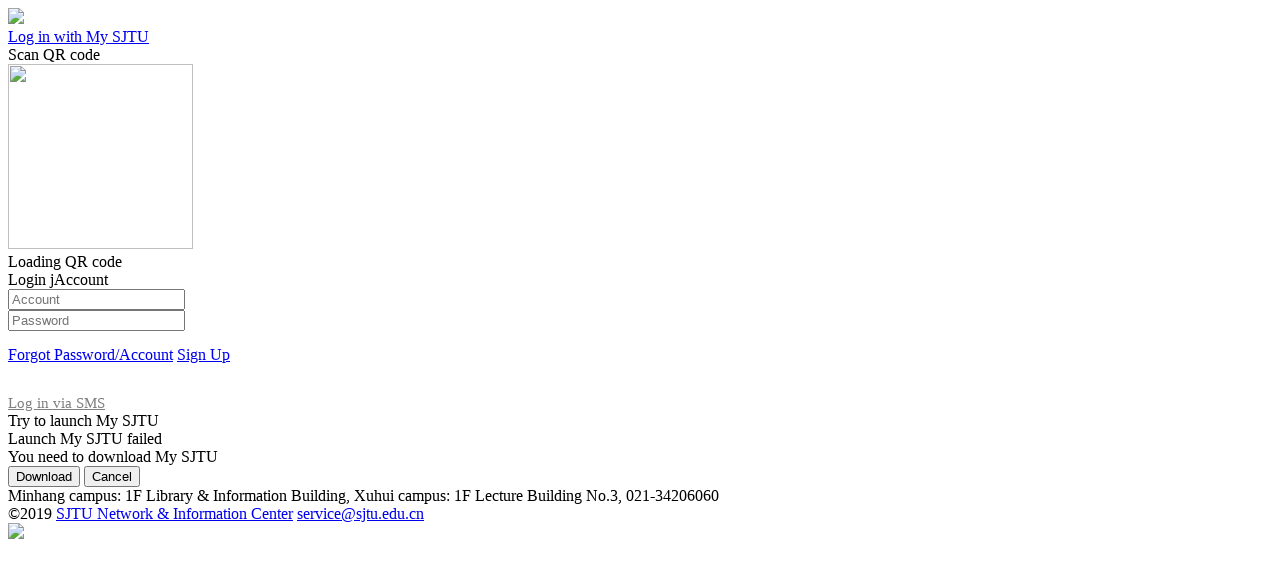

--- FILE ---
content_type: text/html;charset=utf-8
request_url: https://jaccount.sjtu.edu.cn/jaccount/jalogin?sid=jaoauth220160718&client=CEjdAUARBu3PgH2x8HderD1twZ0UmHyntceNu%2B2fNpzF&returl=COR3IskmgZ47zm2KIpd0xm8HhUmcCXtF17rfLuEnxI7rzzuzBaOCtJtGADt0OWT5dZWmfFRD18vX6AfldRvKLUVIOMPLMoCC%2FIWIDupb4OWijjsTz6RsJQNru2GKT9bc4boklLEOJ0Ej%2Bio3JBJiOR8%3D&se=CGcwgYOAt419yv44cLasmgi2ZRNZ7oBnFpEwGbnV38d%2FFYN6K2jB5m01mFEq4OmpI4RThhFw6iEB
body_size: 23388
content:
<!DOCTYPE html>
<html>
<head>
    <title>SJTU Single Sign On</title>
    <meta http-equiv="X-UA-Compatible" content="IE=edge"/>
    <meta http-equiv="Content-Type" content="text/html; charset=utf-8" />
    <meta name="viewport" content="width=device-width,initial-scale=1.0,minimum-scale=1.0,maximum-scale=1.0"/>
    <base href="/jaccount/"/>
    <link rel="icon" type="image/x-icon" href="image/favicon.png?v=20161228" />
    <link href="css/login.css?v=20251020" rel="stylesheet"/>
    <script src="js/jquery-1.7.1.js" type="text/javascript"></script>
    </head>
<body>
<noscript>JavaScript disabled, please enable JavaScript before login jAccount</noscript>
<div id="page">
    <div id="header" class="clearfix">
        <div class="container">
            <div class="logo">
                <img src="image/sjtu.png?v=20161228" border="0"/>
            </div>
        </div>
    </div>
    <div id="content">
        <div class="container">
            <div class="login-bg"></div>
            <div class="login-layout">
                


<link rel="stylesheet" href="css/toast.css?t=20240417">
<link rel="stylesheet" href="css/tooltip.css?t=20251020">
<link rel="stylesheet" href="css/sms-fail.css?t=20240417">
<script src="utils/toast.js?t=20240418"></script>
<script src="utils/tooltip.js?t=20240418"></script>
<script src="js/sms.js?v=20250226"></script>
<script src="js/app.js?v=20250507"></script>
<style>
    .captcha-input img.img-icon {
        width: 25px;
        height: 26px;
        position: absolute;
        top: 9px;
        left: 7px;
    }

    .captcha-input #sms-btn {
        min-width: 98px;
        height: 42px;
        line-height: 44px;
        padding: 0 10px;
        position: absolute;
        top: 0;
        right: 0;
        font-size: 14px;
        color: #FFF;
        text-align: center;
        background: #3079ed;
        border-radius: 0 4px 4px 0;
        cursor: pointer;
    }

    .confirm-cancel {
        cursor: pointer;
    }

    .left {
        float: left;
    }

    .right {
        float: right;
    }

</style>
<script>

    var firefox = navigator.userAgent.toLowerCase().indexOf("firefox") != -1;
    var loginContext = {
        loginType: "password",
        sid: "jaoauth220160718",
        client: "CEjdAUARBu3PgH2x8HderD1twZ0UmHyntceNu+2fNpzF",
        returl:"COR3IskmgZ47zm2KIpd0xm8HhUmcCXtF17rfLuEnxI7rzzuzBaOCtJtGADt0OWT5dZWmfFRD18vX6AfldRvKLUVIOMPLMoCC/IWIDupb4OWijjsTz6RsJQNru2GKT9bc4boklLEOJ0Ej+io3JBJiOR8=",
        se: "CGcwgYOAt419yv44cLasmgi2ZRNZ7oBnFpEwGbnV38d/FYN6K2jB5m01mFEq4OmpI4RThhFw6iEB",
        v: "",
        uuid: "40d7d3b3-0ebb-4be7-965d-fc51f2b71812"
    };

    function showTryAppLogin(timeout) {
        var waitDiv = document.getElementById('login-app-wait'),
            spinnerDiv = document.getElementById('login-app-spinner'),
            downloadDiv = document.getElementById('login-app-download'),
            failDiv = document.getElementById('login-app-fail');
        if (waitDiv != null) {
            waitDiv.setAttribute('class', 'show');
            waitDiv.removeAttribute('style');
            spinnerDiv.removeAttribute('class');
            downloadDiv.removeAttribute('class');
            failDiv.removeAttribute('class');
        }

        return setTimeout(function () {
            waitDiv.setAttribute('class', 'show download');
            spinnerDiv.setAttribute('class', 'hide');
            downloadDiv.setAttribute('class', 'show');
            failDiv.removeAttribute('class');
        }, timeout);
    }

    function showTryAppFailed() {
        var waitDiv = document.getElementById('login-app-wait'),
            spinnerDiv = document.getElementById('login-app-spinner'),
            downloadDiv = document.getElementById('login-app-download'),
            failDiv = document.getElementById('login-app-fail');
        waitDiv.setAttribute('class', 'show');
        spinnerDiv.setAttribute('class', 'hide');
        downloadDiv.removeAttribute('class');
        failDiv.setAttribute('class', 'show');
        setTimeout(function () {
            waitDiv.removeAttribute('class');
        }, 5000)
    }

    function downloadApp() {
        window.location.href = "https://form.sjtu.edu.cn/mobile/download.jsp";
    }

    function cancelAppLogin() {
        var waitDiv = document.getElementById('login-app-wait');
        if (waitDiv != null) {
            waitDiv.removeAttribute('class');
        }
    }

    var captchaCheckStatus = null;

    function setCaptchaCheckStatus(status) {
        if (captchaCheckStatus != null && captchaCheckStatus != 'waiting') {
            return;
        }
        captchaCheckStatus = status;
        if (status == 'waiting') {
            $("#captcha-verify").show();
            return;
        }
        $("#captcha-verify").hide();
        if (status == 'passed') {
            if ($.support.leadingWhitespace) {
                $("#operate-buttons").slideDown();
            } else {
                $("#operate-buttons").show();
            }
            return;
        }
        showCaptcha();
    }

    function showCaptcha() {
        refreshCaptcha();
        if ($.support.leadingWhitespace) {
            $("#captcha-box").slideDown(function () {
                $("#operate-buttons").slideDown();
            });
        } else {
            $("#captcha-box").show();
            $("#operate-buttons").show();
        }
    }

    function refreshCaptcha() {
        var img = document.getElementById('captcha-img');
        if (img != null) {
            img.src = 'captcha?uuid=40d7d3b3-0ebb-4be7-965d-fc51f2b71812&t=' + (new Date()).getTime();
        }
    }

    function switchLoginType(type) {
        loginContext.loginType = type;
        if (type === 'sms') {
            $("#login-with-sms").css('display', 'block');
            $("#login-with-password").css('display', 'none');
            return;
        }
        if (type === 'password') {
            $("#login-with-sms").css('display', 'none');
            $("#login-with-password").css('display', 'block');
            return;
        }
    }

    var submitted = false;
    var captchaObj = null;

    var checkForm = function (button) {

        if (submitted === true) {
            return false;
        }

        button = $(button);

        var params = {
            sid: loginContext.sid,
            client: loginContext.client,
            returl: loginContext.returl,
            se: loginContext.se,
            v: loginContext.v,
            uuid: loginContext.uuid
        };

        showMessage(null);

        switch (loginContext.loginType) {
            case "password": {
                var user = $("#input-login-user"),
                    password = $("#input-login-pass"),
                    captcha = $("#input-login-captcha");


                if (user.val() === '') {
                    showMessage('Missing your account')
                    user.focus();
                    return false;
                }

                if (password.val() === '') {
                    showMessage('Missing your password')
                    password.focus();
                    return false;
                }

                if (captcha.val() && /\s/.test(captcha.val())) {
                    captcha.val(captcha.val().replace(/\s/g, ''))
                }

                if (captchaCheckStatus != "passed") {
                    if (captchaObj != null) {
                        captchaObj.verify();
                        return false;
                    }

                    if (captcha.val() === '') {
                        showMessage('Missing captcha')
                        captcha.focus();
                        return false;
                    }
                }

                params.user = user.val();
                params.pass = password.val();
                params.captcha = captcha.val();
                params.lt = 'p';
                break;
            }
            case "sms": {
                var mobile = assertMobile();
                if (!mobile) {
                    return false;
                }
                var captcha = $("#input-login-sms");
                if (captcha.val() && /\s/.test(captcha.val())) {
                    captcha.val(captcha.val().replace(/\s/g, ''))
                }

                if (captcha.val() === '') {
                    showMessage('Missing code')
                    captcha.focus();
                    return false;
                }
                if (!captcha.val().match(/\d{6}/)) {
                    showMessage('Wrong code')
                    captcha.focus();
                    return false;
                }

                params.mobile = mobile;
                params.captcha = captcha.val();
                params.lt = 's';
                break;
            }
        }

        submitted = true;
        button.addClass("submitted btn-secondary");
        $('.form-input').blur(); // 表单校验通过，发起请求前失去焦点

        $.ajax({
            url: "ulogin",
            data: params,
            type: 'POST',
            error: function(xhr, status, error) {
                console.log(xhr, status)
                submitted = false;
                button.removeClass("submitted btn-secondary");
            },
            success: function(data, status) {
                var errno = data.errno, error = data.error, url = data.url;
                if (errno === 0) {
                    window.location.href = url;
                    return;
                }
                showMessage(error);
                refreshCaptcha();
                submitted = false;
                button.removeClass("submitted btn-secondary");
            }
        });

        return false;
    }

    function showMessage(msg) {
        var warnDiv = $("#div_warn");
        if (msg) {
            var warnSpan = $("#span_warn");
            warnSpan.text(msg);
            warnDiv.css("display", "block");
        } else {
            warnDiv.css("display", "none");
        }
    }

    function appLogin() {
        showTryAppLogin(5000);
        if (firefox) {
            document.getElementById("firefox_link").click();
        } else {
            window.location.href = 'jaccount://login?uuid=40d7d3b3-0ebb-4be7-965d-fc51f2b71812';
        }
        return false;
    }

    function assertMobile() {
        var mobile = $("#input-login-mobile");
        var m = mobile.val().trim();
        if (m === '') {
            showMessage('Missing your phone number')
            mobile.focus();
            return null;
        }
        if (!m.match(/1\d{10}/)) {
            showMessage('Wrong phone number')
            mobile.focus();
            return null;
        }
        showMessage(null);
        return m;
    }

    function getSms() {
        var mobile = assertMobile();
        if (mobile) {
            smsContext.getSms({mobile: mobile});
        }
    }

    // 解决input type="number"时，maxlength不生效问题以及ios粘贴验证码会粘贴两次的问题
    function setCaptchaCode(e, length) {
        length = length || 6;
        var target = $(e.target);
        var value = target.val() || '';
        if (/[^\d]/.test(value) || value.length > length) {
            value = value.replace(/[^\d]/g, '');
            if (value.length > length) {
                value = value.substr(0, length);
            }
            target.val(value);
        }
    }
</script>
<iframe name="firefox_iframe" style="width:0px;height:0px;position:fixed;top:-1000px"></iframe>
<a id="firefox_link" href="jaccount://login?uuid=40d7d3b3-0ebb-4be7-965d-fc51f2b71812" target="firefox_iframe" style="display: none"/>
<div id="login-app">
    <a class="app-link" onclick="return appLogin();" href="#" target="_self">
        <div>
            <div class="app-icon"></div>
            <div class="app-login-text">Log in with My SJTU</div>
        </div>
    </a>
</div>
<div id="login-form" class="login-card">
    


<div class="login-qr">
  <div class="qr-title"><span id="qr-title">Scan QR code</span></div>
  <div id="qr-mask">
    <img id="qr-img" border="0" width="185" height="185"
         onload="document.getElementById('qr-msg').innerHTML = 'Using &lt;span class=&quot;bolder-blue&quot;&gt;My SJTU&lt;\/span&gt; or &lt;span class=&quot;bolder-blue&quot;&gt;WeChat&lt;\/span&gt;'"/>
  </div>
  <div class="qr-tips"><span id="qr-msg">Loading QR code</span></div>
</div>

<script>
  var navigating = false;
  var hasSub = false, subFailed = false;
  var websocket = null;

  function addEvent(html_element, event_name, event_function) {
    if (html_element.addEventListener) { // Modern
      html_element.addEventListener(event_name, event_function, false);
    } else if (html_element.attachEvent) { // Internet Explorer
      html_element.attachEvent("on" + event_name, event_function);
    } else { // others
      html_element["on" + event_name] = event_function;
    }
  }

  function showQr(url, msg) {
    var img = document.getElementById('qr-img');
    if (img != null) {
      img.src = url;
    }
    if (msg != null) {
      var msgSpan = document.getElementById('qr-msg');
      if (msgSpan != null) {
        msgSpan.innerHTML = msg;
      }
    }
  }

  function sub() {
    if (navigating) {
      return;
    }
    if (!hasSub || subFailed) {
      hasSub = true;

      if ('WebSocket' in window) {
        var pageUrl = window.location, socketUrl;
        if (pageUrl.protocol === "https:") {
          socketUrl = "wss:";
        } else {
          socketUrl = "ws:";
        }
        socketUrl += "//" + pageUrl.host;
        socketUrl += "/jaccount/sub/40d7d3b3-0ebb-4be7-965d-fc51f2b71812";
        websocket = new WebSocket(socketUrl);
        websocket.onmessage = function(event) {
          var msg = JSON.parse(event.data);
          switch (msg.type) {
            case 'UPDATE_QR_CODE':
              showQr('qrcode?uuid=40d7d3b3-0ebb-4be7-965d-fc51f2b71812&ts=' + msg.payload.ts + '&sig=' + msg.payload.sig);
              break;
            case 'ERROR_MESSAGE':
              break;
            case 'LOGIN':
              navigating = true;
              window.location.href = "expresslogin?uuid=40d7d3b3-0ebb-4be7-965d-fc51f2b71812";
              break;
          }
        };
        websocket.onopen = function() {
          subFailed = false;
          afterSubSuccess();
        };
        websocket.onerror = function() {
          afterSubFailed();
        };
        websocket.onclose = function(event) {
          hasSub = false;
          showQr('', 'Connection reset, please refresh login page');
          if (event.code == 1001) { //GOING_AWAY
            setTimeout(sub, 1000);
          } else if (event.code == 1006) { //CLOSED_ABNORMALLY
            setTimeout(sub, 5000);
          }
        };
      } else {
        afterSubFailed()
      }
    }
  };

  function afterSubSuccess() {
    if (hasSub && !subFailed) {
      try {
        websocket.send('{ "type": "UPDATE_QR_CODE" }');
        setTimeout(afterSubSuccess, 60000);
      } catch (ex) {
        try {
          websocket.close();
          websocket = null;
        } catch (ignored) {}
      }
    }
  }

  function afterSubFailed() {
    subFailed = true;
    showQr('', 'Load QR code failed');
  }

  sub();
  addEvent(window, "orientationchange", function () {
    sub();
  });

  // 节能模式websockt关闭情况下，视图激活时刷新页面
  function reload() {
    if (document.visibilityState === 'visible' && (!websocket || (websocket && websocket.readyState === 3))) {
      location.reload();
    }
  }
  $(window).bind('visibilitychange', reload);
</script>

    <div class="form-login">
        <div class="login-header">
            <div class="login-title">Login jAccount</div>
        </div>
        
        <div id="div_warn" class='warn-info' style="display: none"><span class='icon i-warn'></span><span id="span_warn"></span></div>
        <form id="smsForm" method="post">
            <div id="login-with-sms" style="display: none">
                <div class="input-control">
                    <span class="icon i-account"></span>
                    <input class="form-input" type="tel" id="input-login-mobile"
                           placeholder="Phone Number" autocomplete="off">
                </div>
                <div class="input-control">
                    <div id="sms-box" class="captcha-input">
                        <img src="image/captcha.png" class="img-icon">
                        <input class="form-input" type="number" id="input-login-sms" name="captcha" maxlength="6" oninput="setCaptchaCode(event)"
                               placeholder="SMS Code" autocomplete="off">
                        <div id="sms-btn" onclick="getSms()">Send Code</div>
                    </div>
                </div>
                <div class="clearfix">
                    <div class="confirm-cancel right" style="color: gray;" onclick="smsContext.promptCannotReceiveMessage()">Didn’t receive a code?</div>
                </div>
                <div style="margin-top: 15px">
                    <input id="submit-sms-button" type="submit" class="btn btn-primary form-submit"
                           value="SIGN IN"
                           onclick="return checkForm(this)">
                </div>
                <div style="margin-top: 30px">
                    <a style="color: gray; font-size: 15px" href="javascript:switchLoginType('password')">Log in via jAccount</a>
                </div>
            </div>
        </form>
        <form id="passwordForm" method="post">
            <div id="login-with-password">
                <div class="input-control">
                    <span class="icon i-account"></span>
                    <input class="form-input" type="text" id="input-login-user" name="user"
                           placeholder="Account" autocomplete="off">
                </div>
                <div class="input-control">
                    <span class="icon i-pass"></span>
                    <input class="form-input" type="password" id="input-login-pass" name="pass"
                           placeholder="Password" autocomplete="off">
                </div>
                <div class="input-control">
                    <div id="captcha-box" class="captcha-input" style="display: none">
                        <span class="icon i-captcha"></span>
                        <input class="form-input" type="text" id="input-login-captcha" name="captcha"
                               placeholder="Captcha" autocomplete="off">
                        <img id="captcha-img" src="" alt="" onclick="refreshCaptcha()">
                    </div>
                </div>
                <div style="margin-top: 15px">
                    <div id="captcha-verify" style="display: none">Please waiting</div>
                    <div id="operate-buttons" style="display: none">
                        <input id="submit-password-button" type="submit" class="btn btn-primary form-submit"
                               value="SIGN IN"
                               onclick="return checkForm(this)">
                        
                    </div>
                </div>
                
                    <div id="login-action" class="action-control">
                        <a href="/profile/#/find">Forgot Password/Account</a>
                        
                            <a href="/profile/#apply" class="pull-right">Sign Up</a>
                        
                    </div>
                
                
                    <div style="margin-top: 30px">
                        <a style="color: gray; font-size: 15px" href="javascript:switchLoginType('sms')">Log in via SMS</a>
                    </div>
                
            </div>
        </form>

        <div id="login-app-wait">
            <div id="login-app-spinner">Try to launch My SJTU</div>
            <div id="login-app-fail">Launch My SJTU failed</div>
            <div id="login-app-download">
                <div>You need to download My SJTU</div>
                <div>
                    <input type="button" class="btn btn-primary"
                           value="Download"
                           onclick="downloadApp()">
                    <input type="button" class="btn btn-secondary"
                           value="Cancel"
                           onclick="cancelAppLogin()">
                </div>
            </div>
        </div>
    </div>
</div>


<script>
    

    
    
    setCaptchaCheckStatus('failed');
    
    

    

    var smsContext = createSmsContext({
        url: '2fa/login',
        button: '#sms-btn',
        text: '#input-login-sms',
        tipBase: '#sms-box',
        buttonGetCaption: 'Send Code',
        buttonRefreshCaption: 'Resend',
        cannotReceiveMessage: '\u003Cdiv\u003E\u003Cdiv class=\"notice-item\"\u003E\u003Cli\u003EYou can visit https:\/\/my.sjtu.edu.cn to change your phone number.\u003C\/li\u003E\u003C\/div\u003E\u003Cdiv class=\"notice-item\"\u003E\u003Cli\u003EFor CMCC users, try sending 11111 to \u003Ca href=\"sms:106575165024\" class=\"handler\"\u003E106575165024\u003C\/a\u003E lift your carrier restrictions.\u003C\/li\u003E\u003C\/div\u003E\u003Cdiv class=\"notice-item\"\u003E\u003Cli\u003EFor CUCC \/ CTCC users, try sending 1111 to \u003Ca href=\"sms:10691511\" class=\"handler\"\u003E10691511\u003C\/a\u003E lift your carrier restrictions.\u003C\/li\u003E\u003C\/div\u003E\u003Cdiv class=\"notice-item\"\u003E\u003Cli\u003EConsult \u003Ca href=\"tel:02134206060\" class=\"handler\"\u003E(021)34206060\u003C\/a\u003E if the problem cannot be solved.\u003C\/li\u003E\u003C\/div\u003E\u003C\/div\u003E',
        commonErrorMessage: 'Network problem',
        buttonClosePromptCaption: 'Confirm'
    });

    $(document).ready(function () {
        
        try {
            if (_app.supportNotifyLogin) {
                _app.notifyLogin();
            }
        } catch (err) {
        }
        
        $('#login-with-sms .form-input').on('keydown', function(event) {
            if (event.keyCode === 13) {
                checkForm($('#submit-sms-button'));
            }
        })
        $('#login-with-password .form-input').on('keydown', function(event) {
            if (event.keyCode === 13) {
                checkForm($('#submit-password-button'));
            }
        })
        $('#smsForm').on('submit', function(event) {
            event.preventDefault();
        });
        $('#passwordForm').on('submit', function(event) {
            event.preventDefault();
        });
    })
</script>
</div>
        </div>
    </div>
    <div id="footer">
        <div class="container">
            <div class="contact">
                Minhang campus: 1F Library & Information Building, Xuhui campus: 1F Lecture Building No.3, 021-34206060<br>
                <span class="en">©2019</span> <a href="https://net.sjtu.edu.cn">SJTU Network & Information Center</a> <a href="mailto:service@sjtu.edu.cn">service@sjtu.edu.cn</a>
                    </div>
            <a class="net" href="javascript:void(0)"><img src="image/ja-net-light.png" border="0" width="250"></a>
        </div>
    </div>
</div>
</body>
</html>
